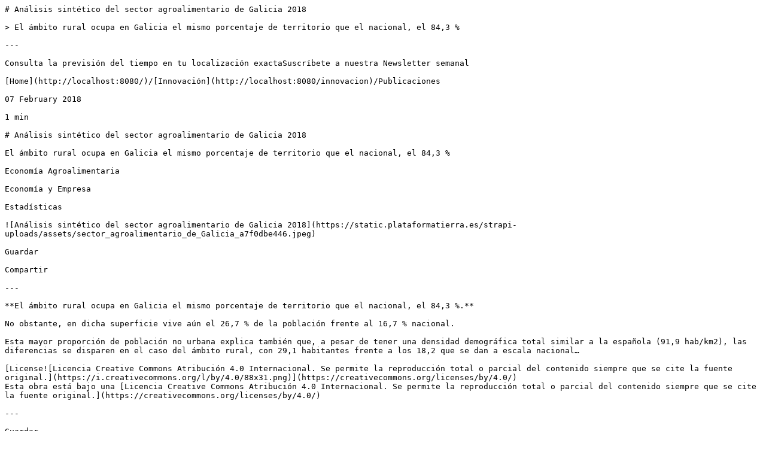

--- FILE ---
content_type: text/plain; charset=utf-8
request_url: https://www.plataformatierra.es/innovacion/analisis-sintetico-del-sector-agroalimentario-de-galicia-2018/
body_size: 1675
content:
# Análisis sintético del sector agroalimentario de Galicia 2018

> El ámbito rural ocupa en Galicia el mismo porcentaje de territorio que el nacional, el 84,3 %

---

Consulta la previsión del tiempo en tu localización exactaSuscríbete a nuestra Newsletter semanal

[Home](http://localhost:8080/)/[Innovación](http://localhost:8080/innovacion)/Publicaciones

07 February 2018

1 min

# Análisis sintético del sector agroalimentario de Galicia 2018

El ámbito rural ocupa en Galicia el mismo porcentaje de territorio que el nacional, el 84,3 %

Economía Agroalimentaria

Economía y Empresa

Estadísticas

![Análisis sintético del sector agroalimentario de Galicia 2018](https://static.plataformatierra.es/strapi-uploads/assets/sector_agroalimentario_de_Galicia_a7f0dbe446.jpeg)

Guardar

Compartir

---

**El ámbito rural ocupa en Galicia el mismo porcentaje de territorio que el nacional, el 84,3 %.** 

No obstante, en dicha superficie vive aún el 26,7 % de la población frente al 16,7 % nacional. 

Esta mayor proporción de población no urbana explica también que, a pesar de tener una densidad demográfica total similar a la española (91,9 hab/km2), las diferencias se disparen en el caso del ámbito rural, con 29,1 habitantes frente a los 18,2 que se dan a escala nacional…

[License![Licencia Creative Commons Atribución 4.0 Internacional. Se permite la reproducción total o parcial del contenido siempre que se cite la fuente original.](https://i.creativecommons.org/l/by/4.0/88x31.png)](https://creativecommons.org/licenses/by/4.0/)  
Esta obra está bajo una [Licencia Creative Commons Atribución 4.0 Internacional. Se permite la reproducción total o parcial del contenido siempre que se cite la fuente original.](https://creativecommons.org/licenses/by/4.0/)

---

Guardar

Compartir

---

---

Source: http://localhost:8080/innovacion/analisis-sintetico-del-sector-agroalimentario-de-galicia-2018/
